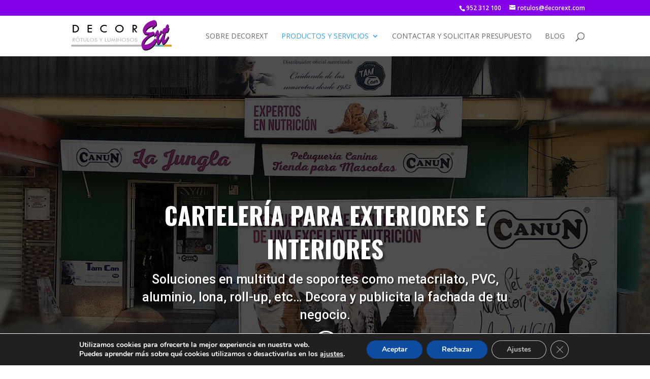

--- FILE ---
content_type: text/css
request_url: https://decorext.com/wp-content/et-cache/231/et-core-unified-231.min.css?ver=1739995002
body_size: -39
content:
#et-info{float:right}#logo{max-height:90%}

--- FILE ---
content_type: text/css
request_url: https://decorext.com/wp-content/et-cache/231/et-core-unified-tb-906-deferred-231.min.css?ver=1739995002
body_size: 1171
content:
.et_pb_section_0_tb_footer.et_pb_section{padding-top:30px;padding-bottom:4px}.et_pb_row_0_tb_footer.et_pb_row{padding-top:3px!important;padding-top:3px}.et_pb_section_0.et_pb_section{padding-top:0px;padding-right:0px;padding-bottom:0px;padding-left:0px;background-color:#233b4e!important}.et_pb_fullwidth_header_0.et_pb_fullwidth_header .header-content h1,.et_pb_fullwidth_header_0.et_pb_fullwidth_header .header-content h2.et_pb_module_header,.et_pb_fullwidth_header_0.et_pb_fullwidth_header .header-content h3.et_pb_module_header,.et_pb_fullwidth_header_0.et_pb_fullwidth_header .header-content h4.et_pb_module_header,.et_pb_fullwidth_header_0.et_pb_fullwidth_header .header-content h5.et_pb_module_header,.et_pb_fullwidth_header_0.et_pb_fullwidth_header .header-content h6.et_pb_module_header{font-family:'Oswald',Helvetica,Arial,Lucida,sans-serif;font-weight:700;text-transform:uppercase;font-size:3.4em;line-height:1.4em;text-align:center;text-shadow:0.08em 0.08em 0.08em rgba(0,0,0,0.4)}.et_pb_fullwidth_header_0.et_pb_fullwidth_header .et_pb_header_content_wrapper{font-family:'Roboto',Helvetica,Arial,Lucida,sans-serif;font-size:1.8em;line-height:1.4em;text-shadow:0.08em 0.08em 0.08em rgba(0,0,0,0.4)}.et_pb_fullwidth_header.et_pb_fullwidth_header_0{background-blend-mode:multiply;background-image:url(https://decorext.com/wp-content/uploads/2022/08/carteleria-fachada-exteriores.jpg);background-color:rgba(0,0,0,0.64)}body #page-container .et_pb_section .et_pb_fullwidth_header_0 .et_pb_button_one.et_pb_button{border-radius:0px;letter-spacing:4px;font-size:20px;font-family:'Oswald',Helvetica,Arial,Lucida,sans-serif!important;font-weight:700!important;text-transform:uppercase!important}body #page-container .et_pb_section .et_pb_fullwidth_header_0 .et_pb_button_one.et_pb_button:hover{color:#ffffff!important;border-color:#ffffff!important;border-radius:0px!important;letter-spacing:4px!important;padding-right:2em;padding-left:0.7em;background-image:initial;background-color:rgba(0,0,0,0)}body #page-container .et_pb_section .et_pb_fullwidth_header_0 .et_pb_button_one.et_pb_button:hover:after,body #page-container .et_pb_section .et_pb_button_0:hover:after{margin-left:.3em;left:auto;margin-left:.3em;opacity:1}body #page-container .et_pb_section .et_pb_fullwidth_header_0 .et_pb_button_one.et_pb_button:after{color:#ffffff;line-height:inherit;font-size:inherit!important;opacity:0;margin-left:-1em;left:auto;display:inline-block;font-family:ETmodules!important;font-weight:400!important}.et_pb_fullwidth_header_0 .et_pb_button_one.et_pb_button{transition:color 300ms ease 0ms,background-color 300ms ease 0ms,border 300ms ease 0ms,border-radius 300ms ease 0ms,letter-spacing 300ms ease 0ms}.et_pb_fullwidth_header_0 .et_pb_fullwidth_header_container{align-content:flex-start}.et_pb_fullwidth_header_0 .header-content h1,.et_pb_fullwidth_header_0 .header-content .et_pb_module_header{padding-top:250px}.et_pb_fullwidth_header_0.et_pb_fullwidth_header .et_pb_fullwidth_header_container .header-content{max-width:800px}.et_pb_fullwidth_header_0.et_pb_fullwidth_header .et_pb_fullwidth_header_overlay{background-color:rgba(0,0,0,0.15)}.et_pb_section_1.et_pb_section{padding-top:110px;padding-bottom:60px}.et_pb_text_0.et_pb_text,.et_pb_text_2.et_pb_text,.et_pb_text_6.et_pb_text,.et_pb_text_7.et_pb_text{color:#1a1a1a!important}.et_pb_text_0{line-height:1.4em;font-family:'Roboto',Helvetica,Arial,Lucida,sans-serif;font-weight:700;font-size:1.8em;line-height:1.4em}.et_pb_divider_0,.et_pb_divider_1{height:false;max-width:150px}.et_pb_divider_0:before,.et_pb_divider_2:before{border-top-color:#8300E9;border-top-width:3px}.et_pb_text_1,.et_pb_text_3{line-height:1.9em;font-family:'Roboto',Helvetica,Arial,Lucida,sans-serif;font-weight:300;font-size:1.4em;line-height:1.9em;padding-top:30px!important}.et_pb_image_0,.et_pb_image_1{margin-top:90px!important;width:100%;max-width:100%!important;text-align:left;margin-left:0}.et_pb_image_0 .et_pb_image_wrap,.et_pb_image_0 img,.et_pb_image_1 .et_pb_image_wrap,.et_pb_image_1 img{width:100%}.et_pb_text_2 h1{font-family:'Oswald',Helvetica,Arial,Lucida,sans-serif;font-weight:700;text-transform:uppercase;font-size:60px;line-height:1.3em;text-align:right}.et_pb_text_2 h2{font-family:'Oswald',Helvetica,Arial,Lucida,sans-serif;font-weight:700;text-transform:uppercase;font-size:3em;line-height:1.3em;text-align:right}.et_pb_section_2.et_pb_section{padding-top:120px;padding-bottom:120px;background-color:#8300E9!important}.et_pb_text_4{line-height:1.4em;font-family:'Roboto',Helvetica,Arial,Lucida,sans-serif;font-weight:700;text-transform:uppercase;font-size:1.4em;letter-spacing:4px;line-height:1.4em}.et_pb_text_5 h1,.et_pb_text_6 h1{font-family:'Oswald',Helvetica,Arial,Lucida,sans-serif;font-weight:700;text-transform:uppercase;font-size:60px;line-height:1.3em;text-align:center}.et_pb_text_5 h2,.et_pb_text_6 h2{font-family:'Oswald',Helvetica,Arial,Lucida,sans-serif;font-weight:700;text-transform:uppercase;font-size:3em;line-height:1.3em;text-align:center}.et_pb_divider_1:before{border-top-color:#ffffff;border-top-width:3px}body #page-container .et_pb_section .et_pb_button_0{color:#ffffff!important;border-radius:0px;letter-spacing:4px;font-family:'Oswald',Helvetica,Arial,Lucida,sans-serif!important;font-weight:700!important;text-transform:uppercase!important}body #page-container .et_pb_section .et_pb_button_0:hover{border-color:#ffffff!important;border-radius:0px!important;letter-spacing:4px!important;background-image:initial;background-color:rgba(0,0,0,0)}body #page-container .et_pb_section .et_pb_button_0:after{color:#ffffff;line-height:inherit;font-size:inherit!important;margin-left:-1em;left:auto;font-family:ETmodules!important;font-weight:400!important}.et_pb_button_0{transition:background-color 300ms ease 0ms,border 300ms ease 0ms,border-radius 300ms ease 0ms,letter-spacing 300ms ease 0ms}.et_pb_button_0,.et_pb_button_0:after{transition:all 300ms ease 0ms}.et_pb_section_3.et_pb_section{padding-top:110px;padding-bottom:110px}.et_pb_divider_2{height:false;margin-top:30px!important;max-width:150px}.et_pb_text_7{line-height:1.4em;font-family:'Roboto',Helvetica,Arial,Lucida,sans-serif;font-size:24px;line-height:1.4em;padding-top:30px!important;max-width:800px}.et_pb_row_3.et_pb_row{padding-top:40px!important;padding-right:0px!important;padding-bottom:40px!important;padding-left:0px!important;padding-top:40px;padding-right:0px;padding-bottom:40px;padding-left:0px}.et_pb_blurb_0.et_pb_blurb .et_pb_module_header,.et_pb_blurb_0.et_pb_blurb .et_pb_module_header a,.et_pb_blurb_1.et_pb_blurb .et_pb_module_header,.et_pb_blurb_1.et_pb_blurb .et_pb_module_header a,.et_pb_blurb_2.et_pb_blurb .et_pb_module_header,.et_pb_blurb_2.et_pb_blurb .et_pb_module_header a{font-family:'Oswald',Helvetica,Arial,Lucida,sans-serif;font-weight:700;text-transform:uppercase;font-size:24px}.et_pb_blurb_0.et_pb_blurb,.et_pb_blurb_1.et_pb_blurb,.et_pb_blurb_2.et_pb_blurb{font-family:'Roboto',Helvetica,Arial,Lucida,sans-serif;font-weight:300;font-size:16px;color:rgba(0,0,0,0.38)!important}.et_pb_divider_1.et_pb_module,.et_pb_divider_2.et_pb_module,.et_pb_text_7.et_pb_module{margin-left:auto!important;margin-right:auto!important}@media only screen and (max-width:980px){body #page-container .et_pb_section .et_pb_fullwidth_header_0 .et_pb_button_one.et_pb_button:after,body #page-container .et_pb_section .et_pb_button_0:after{line-height:inherit;font-size:inherit!important;margin-left:-1em;left:auto;display:inline-block;opacity:0;content:attr(data-icon);font-family:ETmodules!important;font-weight:400!important}body #page-container .et_pb_section .et_pb_fullwidth_header_0 .et_pb_button_one.et_pb_button:before,body #page-container .et_pb_section .et_pb_button_0:before{display:none}body #page-container .et_pb_section .et_pb_fullwidth_header_0 .et_pb_button_one.et_pb_button:hover:after,body #page-container .et_pb_section .et_pb_button_0:hover:after{margin-left:.3em;left:auto;margin-left:.3em;opacity:1}.et_pb_image_0,.et_pb_image_1{text-align:center;margin-left:auto;margin-right:auto}.et_pb_section_2.et_pb_section{padding-top:80px;padding-bottom:80px}}@media only screen and (max-width:767px){body #page-container .et_pb_section .et_pb_fullwidth_header_0 .et_pb_button_one.et_pb_button:after,body #page-container .et_pb_section .et_pb_button_0:after{line-height:inherit;font-size:inherit!important;margin-left:-1em;left:auto;display:inline-block;opacity:0;content:attr(data-icon);font-family:ETmodules!important;font-weight:400!important}body #page-container .et_pb_section .et_pb_fullwidth_header_0 .et_pb_button_one.et_pb_button:before,body #page-container .et_pb_section .et_pb_button_0:before{display:none}body #page-container .et_pb_section .et_pb_fullwidth_header_0 .et_pb_button_one.et_pb_button:hover:after,body #page-container .et_pb_section .et_pb_button_0:hover:after{margin-left:.3em;left:auto;margin-left:.3em;opacity:1}}